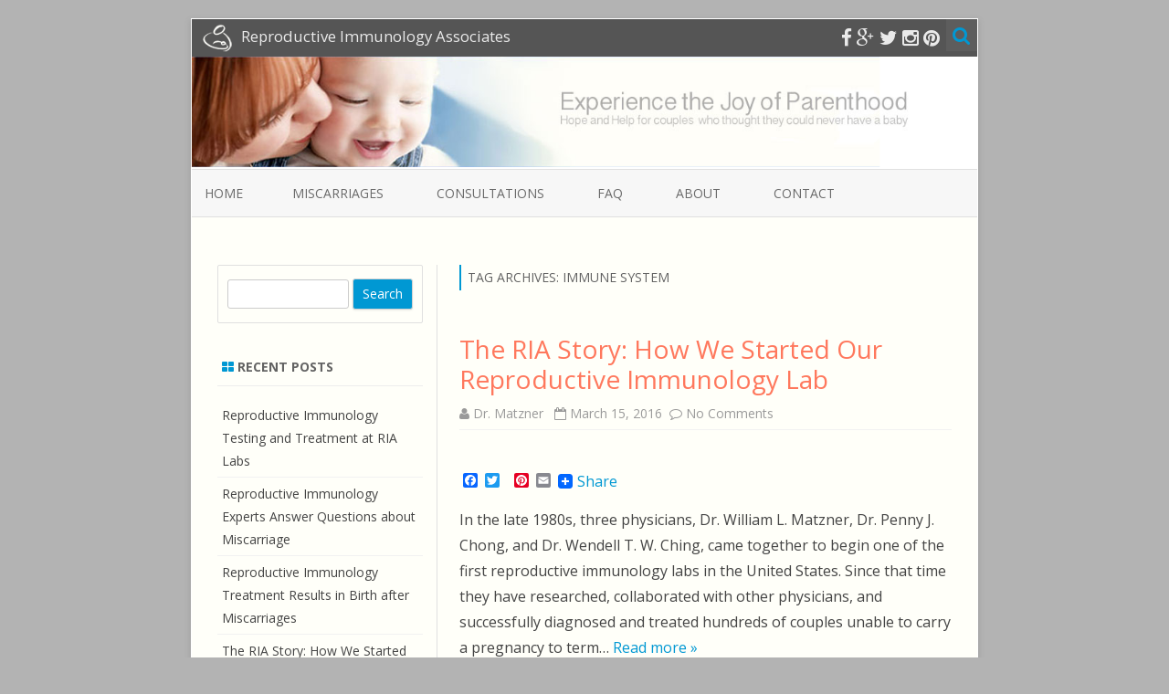

--- FILE ---
content_type: text/html; charset=UTF-8
request_url: http://www.rialab.com/blog/tag/immune-system/
body_size: 6808
content:
<!DOCTYPE html>
<!--[if IE 7]>
<html class="ie ie7" lang="en-US" prefix="og: http://ogp.me/ns#">
<![endif]-->
<!--[if IE 8]>
<html class="ie ie8" lang="en-US" prefix="og: http://ogp.me/ns#">
<![endif]-->
<!--[if !(IE 7) & !(IE 8)]><!-->
<html lang="en-US" prefix="og: http://ogp.me/ns#">
<!--<![endif]-->
<head>
<meta charset="UTF-8" />
<meta name="viewport" content="width=device-width" />
<link rel="profile" href="http://gmpg.org/xfn/11" />
<link rel="pingback" href="http://www.rialab.com/blog/xmlrpc.php" />
<!--[if lt IE 9]>
<script src="http://www.rialab.com/blog/wp-content/themes/zerogravity/js/html5.js" type="text/javascript"></script>
<![endif]-->
<title>immune system Archives - Reproductive Immunology Associates</title>

<!-- This site is optimized with the Yoast SEO plugin v4.1 - https://yoast.com/wordpress/plugins/seo/ -->
<link rel="canonical" href="http://www.rialab.com/blog/tag/immune-system/" />
<meta property="og:locale" content="en_US" />
<meta property="og:type" content="object" />
<meta property="og:title" content="immune system Archives - Reproductive Immunology Associates" />
<meta property="og:url" content="http://www.rialab.com/blog/tag/immune-system/" />
<meta property="og:site_name" content="Reproductive Immunology Associates" />
<meta name="twitter:card" content="summary" />
<meta name="twitter:title" content="immune system Archives - Reproductive Immunology Associates" />
<meta name="twitter:site" content="@MiscarriageHope" />
<!-- / Yoast SEO plugin. -->

<link rel='dns-prefetch' href='//fonts.googleapis.com' />
<link rel='dns-prefetch' href='//s.w.org' />
<link rel="alternate" type="application/rss+xml" title="Reproductive Immunology Associates &raquo; Feed" href="http://www.rialab.com/blog/feed/" />
<link rel="alternate" type="application/rss+xml" title="Reproductive Immunology Associates &raquo; Comments Feed" href="http://www.rialab.com/blog/comments/feed/" />
<link rel="alternate" type="application/rss+xml" title="Reproductive Immunology Associates &raquo; immune system Tag Feed" href="http://www.rialab.com/blog/tag/immune-system/feed/" />
		<script type="text/javascript">
			window._wpemojiSettings = {"baseUrl":"https:\/\/s.w.org\/images\/core\/emoji\/2.2.1\/72x72\/","ext":".png","svgUrl":"https:\/\/s.w.org\/images\/core\/emoji\/2.2.1\/svg\/","svgExt":".svg","source":{"concatemoji":"http:\/\/www.rialab.com\/blog\/wp-includes\/js\/wp-emoji-release.min.js?ver=4.7.29"}};
			!function(t,a,e){var r,n,i,o=a.createElement("canvas"),l=o.getContext&&o.getContext("2d");function c(t){var e=a.createElement("script");e.src=t,e.defer=e.type="text/javascript",a.getElementsByTagName("head")[0].appendChild(e)}for(i=Array("flag","emoji4"),e.supports={everything:!0,everythingExceptFlag:!0},n=0;n<i.length;n++)e.supports[i[n]]=function(t){var e,a=String.fromCharCode;if(!l||!l.fillText)return!1;switch(l.clearRect(0,0,o.width,o.height),l.textBaseline="top",l.font="600 32px Arial",t){case"flag":return(l.fillText(a(55356,56826,55356,56819),0,0),o.toDataURL().length<3e3)?!1:(l.clearRect(0,0,o.width,o.height),l.fillText(a(55356,57331,65039,8205,55356,57096),0,0),e=o.toDataURL(),l.clearRect(0,0,o.width,o.height),l.fillText(a(55356,57331,55356,57096),0,0),e!==o.toDataURL());case"emoji4":return l.fillText(a(55357,56425,55356,57341,8205,55357,56507),0,0),e=o.toDataURL(),l.clearRect(0,0,o.width,o.height),l.fillText(a(55357,56425,55356,57341,55357,56507),0,0),e!==o.toDataURL()}return!1}(i[n]),e.supports.everything=e.supports.everything&&e.supports[i[n]],"flag"!==i[n]&&(e.supports.everythingExceptFlag=e.supports.everythingExceptFlag&&e.supports[i[n]]);e.supports.everythingExceptFlag=e.supports.everythingExceptFlag&&!e.supports.flag,e.DOMReady=!1,e.readyCallback=function(){e.DOMReady=!0},e.supports.everything||(r=function(){e.readyCallback()},a.addEventListener?(a.addEventListener("DOMContentLoaded",r,!1),t.addEventListener("load",r,!1)):(t.attachEvent("onload",r),a.attachEvent("onreadystatechange",function(){"complete"===a.readyState&&e.readyCallback()})),(r=e.source||{}).concatemoji?c(r.concatemoji):r.wpemoji&&r.twemoji&&(c(r.twemoji),c(r.wpemoji)))}(window,document,window._wpemojiSettings);
		</script>
		<style type="text/css">
img.wp-smiley,
img.emoji {
	display: inline !important;
	border: none !important;
	box-shadow: none !important;
	height: 1em !important;
	width: 1em !important;
	margin: 0 .07em !important;
	vertical-align: -0.1em !important;
	background: none !important;
	padding: 0 !important;
}
</style>
<link rel='stylesheet' id='zerogravity-fonts-css'  href='http://fonts.googleapis.com/css?family=Open+Sans:400italic,700italic,400,700&#038;subset=latin,latin-ext' type='text/css' media='all' />
<link rel='stylesheet' id='zerogravity-style-css'  href='http://www.rialab.com/blog/wp-content/themes/zerogravity/style.css?ver=1.4.0' type='text/css' media='all' />
<link rel='stylesheet' id='custom-style-css'  href='http://www.rialab.com/blog/wp-content/themes/zerogravity/custom-style.css?ver=4.7.29' type='text/css' media='all' />
<!--[if lt IE 9]>
<link rel='stylesheet' id='zerogravity-ie-css'  href='http://www.rialab.com/blog/wp-content/themes/zerogravity/css/ie.css?ver=20121010' type='text/css' media='all' />
<![endif]-->
<link rel='stylesheet' id='dashicons-css'  href='http://www.rialab.com/blog/wp-includes/css/dashicons.min.css?ver=4.7.29' type='text/css' media='all' />
<link rel='stylesheet' id='font-awesome-css'  href='http://www.rialab.com/blog/wp-content/themes/zerogravity/css/font-awesome-4.3.0/css/font-awesome.min.css?ver=4.7.29' type='text/css' media='all' />
<link rel='stylesheet' id='A2A_SHARE_SAVE-css'  href='http://www.rialab.com/blog/wp-content/plugins/add-to-any/addtoany.min.css?ver=1.13' type='text/css' media='all' />
<script type='text/javascript' src='http://www.rialab.com/blog/wp-includes/js/jquery/jquery.js?ver=1.12.4'></script>
<script type='text/javascript' src='http://www.rialab.com/blog/wp-includes/js/jquery/jquery-migrate.min.js?ver=1.4.1'></script>
<script type='text/javascript' src='http://www.rialab.com/blog/wp-content/plugins/add-to-any/addtoany.min.js?ver=1.0'></script>
<link rel='https://api.w.org/' href='http://www.rialab.com/blog/wp-json/' />
<link rel="EditURI" type="application/rsd+xml" title="RSD" href="http://www.rialab.com/blog/xmlrpc.php?rsd" />
<link rel="wlwmanifest" type="application/wlwmanifest+xml" href="http://www.rialab.com/blog/wp-includes/wlwmanifest.xml" /> 
<meta name="generator" content="WordPress 4.7.29" />

<script type="text/javascript">
var a2a_config=a2a_config||{};a2a_config.callbacks=a2a_config.callbacks||[];a2a_config.templates=a2a_config.templates||{};
</script>
<script type="text/javascript" src="http://static.addtoany.com/menu/page.js" async="async"></script>
	<style type='text/css'>
		a {color: #0098D3;}
	a:hover {color: #0098D3;}
	.blog-info-sin-imagen {background-color: #0098D3;}
	.social-icon-wrapper a:hover {color: #0098D3;}
	.toggle-search {color: #0098D3;}
	.prefix-widget-title {color: #0098D3;}
	.term-icon {color: #0098D3;}
	
	.sub-title a:hover {color:#0098D3;}
	.entry-content a:visited,.comment-content a:visited {color:#0098D3;}
	input[type="submit"] {background-color:#0098D3 !important;}
	.bypostauthor cite span {background-color:#0098D3;}
	.site-header h1 a:hover,
	.site-header h2 a:hover {
		color: #0098D3;
	}
	.entry-header .entry-title a:hover {color:#0098D3 ;}
	.archive-header {border-left-color:#0098D3;}
	.main-navigation a:hover,
	.main-navigation a:focus {
		color: #0098D3;
	}
	.widget-area .widget a:hover {
		color: #0098D3 !important;
	}
	footer[role="contentinfo"] a:hover {
		color: #0098D3;
	}
	.entry-meta a:hover {
	color: #0098D3;
	}
	.format-status .entry-header header a:hover {
		color: #0098D3;
	}
	.comments-area article header a:hover {
		color: #0098D3;
	}
	a.comment-reply-link:hover,
	a.comment-edit-link:hover {
		color: #0098D3;
	}
	.template-front-page .widget-area .widget li a:hover {
		color: #0098D3;
	}
	.main-navigation .current-menu-item a,
	.main-navigation .current-menu-ancestor > a,
	.main-navigation .current_page_item > a,
	.main-navigation .current_page_ancestor > a {color: #0098D3;}
	.currenttext, .paginacion a:hover {background-color:#0098D3;}
	.main-navigation li a:hover  {color: #0098D3;}
	.aside{border-left-color:#0098D3 !important;}
	blockquote{border-left-color:#0098D3;}
	.logo-header-wrapper, .image-header-wrapper {background-color:#0098D3;}
	h2.comments-title {border-left-color:#0098D3;}
	
			.entry-title a, entry-title a:visited {color:#0098D3;}
		
			.logo-header-wrapper, .image-header-wrapper {background-color:#ffffff;}
		.blog-info-sin-imagen {
			background-color:#ffffff;
			color:#444444 !important;
		}
		.blog-info-sin-imagen a {
			color:#444444 !important;
		}
		.blog-info-sin-imagen h2 {color:#444444 !important;}
		
		
			
		body.custom-font-enabled {font-family: "Open Sans", Arial, Verdana;}
	
		
	@media screen and (max-width: 599px) {
		.menu-toggle, .menu-toggle:hover {
			background:#0098D3 !important;
			color:#ffffff !important;
			width:100%;
		}
	}
	</style>
	
		<style type="text/css">.recentcomments a{display:inline !important;padding:0 !important;margin:0 !important;}</style>
		<!-- Tracking code easily added by NK Google Analytics -->
<script type="text/javascript"> 
(function(i,s,o,g,r,a,m){i['GoogleAnalyticsObject']=r;i[r]=i[r]||function(){ 
(i[r].q=i[r].q||[]).push(arguments)},i[r].l=1*new Date();a=s.createElement(o), 
m=s.getElementsByTagName(o)[0];a.async=1;a.src=g;m.parentNode.insertBefore(a,m) 
})(window,document,'script','https://www.google-analytics.com/analytics.js','ga'); 
ga('create', 'UA-6769475-1', 'auto'); 
ga('send', 'pageview'); 
</script> 
	<style type="text/css" id="zerogravity-header-css">
			.site-title,
		.site-description {
			position: absolute;
			clip: rect(1px 1px 1px 1px); /* IE7 */
			clip: rect(1px, 1px, 1px, 1px);
		}
		</style>
	</head>

<body class="archive tag tag-immune-system tag-13 custom-font-enabled single-author">

<a name='inicio_pagina'></a>

<div id="page" class="hfeed site">
	<div class="top-bar">
				
		<div class="boton-menu-movil"><i class="fa fa-align-justify"></i> MENU</div>
				<!-- <div class="blog-title-wrapper">Reproductive Immunology Associates</div> -->
		<div class="blog-title-wrapper" style="font-size: .8em; padding: 5px 0 4px 12px;"><img src="/images/RIA-logo-blog.png" width="32" height="32" border="0" alt="Reproductive Immunology Associates" style="float:left; margin: 0 10px 0 0;" /> <div style="display: inline-block; margin: 6px 0 0 0;">Reproductive Immunology Associates</div></div>
				<div class="toggle-search"><i class="fa fa-search"></i></div>
		<div class="social-icon-wrapper" style="margin-top: 3px;">
			
				<a href="https://www.facebook.com/pages/Reproductive-Immunology-Associates/795527747160497" title="Facebook" target="_blank"><i class="fa fa-facebook"></i></a>
				<a href="https://plus.google.com/112050367928174450096/about" title="Google Plus" target="_blank"><i class="fa fa-google-plus"></i></a>
				<a href="https://twitter.com/MiscarriageHope" title="Twitter" target="_blank"><i class="fa fa-twitter""></i></a>
				<a href="https://instagram.com/miscarriagehope/" title="Instagram" target="_blank"><i class="fa fa-instagram"></i></a>
				<a href="https://www.pinterest.com/RIAlaboratory/" title="Pinterest" target="_blank"><i class="fa fa-pinterest"></i></a>
			
			<!-- 				<a href="https://twitter.com" title="Twitter" target="_blank"><i class="fa fa-twitter"></i></a> 
			 -->
			
			<!-- 				<a href="https://facebook.com" title="Facebook" target="_blank"><i class="fa fa-facebook"></i></a>
			 -->
			
			<!-- 				<a href="https://plus.google.com" title="Google Plus" target="_blank"><i class="fa fa-google-plus"></i></a>
			 -->
			
			<!-- 		 		<a href="https://linkedin.com" title="LindedIn" target="_blank"><i class="fa fa-linkedin"></i></a>
			 -->
			
			<!-- 		 		<a href="https://youtube.com" title="YouTube" target="_blank"><i class="fa fa-youtube"></i></a>
			 -->
			
			<!-- 		 		<a href="http://instagram.com" title="Instagram" target="_blank"><i class="fa fa-instagram"></i></a>
			 -->
			
			<!-- 		 		<a href="https://pinterest.com" title="Pinterest" target="_blank"><i class="fa fa-pinterest"></i></a>
			 -->
			
			<!-- 				<a class="rss" href="http://wordpress.org" title="RSS" target="_blank"><i class="fa fa-rss"></i></a>			
			 -->
		</div><!-- .social-icon-wrapper -->	
	</div><!-- .top-bar --->
	
	<div class="wrapper-search-top-bar" style="margin-top: 3px;"><div class="search-top-bar">	<div>
		<form method="get" id="searchform-toggle" action="http://www.rialab.com/blog/">
			<label for="s" class="assistive-text">Search</label>
			<input type="search" class="txt-search" name="s" id="s" />
			<input type="submit" name="submit" id="btn-search" value="Search" />
		</form>
    </div></div></div>
	
	<header id="masthead" class="site-header" role="banner">
	<div style="position:relative">
<div id="menu-movil">
	<div class="search-form-movil">
		<form method="get" id="searchform-movil" action="http://www.rialab.com/blog/">
			<label for="s" class="assistive-text">Search</label>
			<input type="search" class="txt-search-movil" placeholder="Search..." name="s" id="s" />
			<input type="submit" name="submit" id="btn-search-movil" value="Search" />
		</form>
    </div><!-- search-form-movil -->
	<div class="menu-movil-enlaces">
		<div class="nav-menu"><ul>
<li ><a href="http://www.rialab.com/blog/">Home</a></li><li class="page_item page-item-36"><a href="http://www.rialab.com/blog/miscarriages/">Miscarriages</a></li>
<li class="page_item page-item-38"><a href="http://www.rialab.com/blog/consultations/">Consultations</a></li>
<li class="page_item page-item-42"><a href="http://www.rialab.com/blog/faq/">FAQ</a></li>
<li class="page_item page-item-44"><a href="http://www.rialab.com/blog/about/">About</a></li>
<li class="page_item page-item-46"><a href="http://www.rialab.com/blog/contact/">Contact</a></li>
</ul></div>
	</div>
	
	<div class="social-icon-wrapper">
							<a href="https://twitter.com" title="Twitter" target="_blank"><i class="fa fa-twitter"></i></a> 
						
							<a href="https://facebook.com" title="Facebook" target="_blank"><i class="fa fa-facebook"></i></a>
						
							<a href="https://plus.google.com" title="Google Plus" target="_blank"><i class="fa fa-google-plus"></i></a>
						
					 		<a href="https://linkedin.com" title="LindedIn" target="_blank"><i class="fa fa-linkedin"></i></a>
						
					 		<a href="https://youtube.com" title="YouTube" target="_blank"><i class="fa fa-youtube"></i></a>
						
					 		<a href="http://instagram.com" title="Instagram" target="_blank"><i class="fa fa-instagram"></i></a>
						
					 		<a href="https://pinterest.com" title="Pinterest" target="_blank"><i class="fa fa-pinterest"></i></a>
						
							<a class="rss" href="http://wordpress.org" title="RSS" target="_blank"><i class="fa fa-rss"></i></a>			
					</div><!-- .social-icon-wrapper -->	
</div><!-- #menu-movil --></div>
						
				<div class="image-header-wrapper">				<a href="http://www.rialab.com/blog/"><img src="http://www.rialab.com/blog/wp-content/uploads/2015/07/header-photo-mother-wp3.jpg" class="header-image" width="1096" height="154" alt="Reproductive Immunology Associates" /></a>
				</div><!-- .logo-header-wrapper or .image-header-wrapper -->
				
				
		<nav id="site-navigation" class="main-navigation" role="navigation">
			<a class="assistive-text" href="#content" title="Skip to content">Skip to content</a>
			<div class="nav-menu"><ul>
<li ><a href="http://www.rialab.com/blog/">Home</a></li><li class="page_item page-item-36"><a href="http://www.rialab.com/blog/miscarriages/">Miscarriages</a></li>
<li class="page_item page-item-38"><a href="http://www.rialab.com/blog/consultations/">Consultations</a></li>
<li class="page_item page-item-42"><a href="http://www.rialab.com/blog/faq/">FAQ</a></li>
<li class="page_item page-item-44"><a href="http://www.rialab.com/blog/about/">About</a></li>
<li class="page_item page-item-46"><a href="http://www.rialab.com/blog/contact/">Contact</a></li>
</ul></div>
		</nav><!-- #site-navigation -->

		
	</header><!-- #masthead -->

	<div id="main" class="wrapper">
	<section id="primary" class="site-content">
		<div id="content" role="main">

					<header class="archive-header">
				<h1 class="archive-title">Tag Archives: <span>immune system</span></h1>

						</header><!-- .archive-header -->

			
	<article id="post-89" class="post-89 post type-post status-publish format-standard hentry category-reproductive-immunology tag-dr-matzner tag-hope tag-immune-system tag-medical-research tag-repeated-miscarriages tag-reproductive-immunology">
		
		<header class="entry-header">
						<h1 class="entry-title">
				<a href="http://www.rialab.com/blog/how-we-started-reproductive-immunology-lab/" rel="bookmark">The RIA Story: How We Started Our Reproductive Immunology Lab</a>
			</h1>
						
			<!-- Author, date and comments -->
            <div class='sub-title'>
				<div class="autor-fecha">
                	<i class="fa fa-user"></i> <a href='http://www.rialab.com/blog/author/dr-matzner/'>Dr. Matzner</a>&nbsp;&nbsp;
                 	<i class="fa fa-calendar-o"></i> March 15, 2016&nbsp;&nbsp;<i class="fa fa-comment-o"></i> <a href="http://www.rialab.com/blog/how-we-started-reproductive-immunology-lab/#respond">No Comments<span class="screen-reader-text"> on The RIA Story: How We Started Our Reproductive Immunology Lab</span></a>               </div>
                <!--<div class="popup-comments"> </div>-->
            </div><!-- .sub-title -->
		</header><!-- .entry-header -->
		
		<!-- Subtitle widget area -->
				
				
			<div class="excerpt-wrapper"><!-- Excerpt -->
								<div class="addtoany_share_save_container addtoany_content_top"><div class="a2a_kit a2a_kit_size_16 addtoany_list" data-a2a-url="http://www.rialab.com/blog/how-we-started-reproductive-immunology-lab/" data-a2a-title="The RIA Story: How We Started Our Reproductive Immunology Lab"><a class="a2a_button_facebook" href="http://www.addtoany.com/add_to/facebook?linkurl=http%3A%2F%2Fwww.rialab.com%2Fblog%2Fhow-we-started-reproductive-immunology-lab%2F&amp;linkname=The%20RIA%20Story%3A%20How%20We%20Started%20Our%20Reproductive%20Immunology%20Lab" title="Facebook" rel="nofollow" target="_blank"></a><a class="a2a_button_twitter" href="http://www.addtoany.com/add_to/twitter?linkurl=http%3A%2F%2Fwww.rialab.com%2Fblog%2Fhow-we-started-reproductive-immunology-lab%2F&amp;linkname=The%20RIA%20Story%3A%20How%20We%20Started%20Our%20Reproductive%20Immunology%20Lab" title="Twitter" rel="nofollow" target="_blank"></a><a class="a2a_button_google_plus" href="http://www.addtoany.com/add_to/google_plus?linkurl=http%3A%2F%2Fwww.rialab.com%2Fblog%2Fhow-we-started-reproductive-immunology-lab%2F&amp;linkname=The%20RIA%20Story%3A%20How%20We%20Started%20Our%20Reproductive%20Immunology%20Lab" title="Google+" rel="nofollow" target="_blank"></a><a class="a2a_button_pinterest" href="http://www.addtoany.com/add_to/pinterest?linkurl=http%3A%2F%2Fwww.rialab.com%2Fblog%2Fhow-we-started-reproductive-immunology-lab%2F&amp;linkname=The%20RIA%20Story%3A%20How%20We%20Started%20Our%20Reproductive%20Immunology%20Lab" title="Pinterest" rel="nofollow" target="_blank"></a><a class="a2a_button_email" href="http://www.addtoany.com/add_to/email?linkurl=http%3A%2F%2Fwww.rialab.com%2Fblog%2Fhow-we-started-reproductive-immunology-lab%2F&amp;linkname=The%20RIA%20Story%3A%20How%20We%20Started%20Our%20Reproductive%20Immunology%20Lab" title="Email" rel="nofollow" target="_blank"></a><a class="a2a_dd addtoany_share_save" href="https://www.addtoany.com/share" style="background:url(http://www.rialab.com/blog/wp-content/plugins/add-to-any/favicon.png) no-repeat scroll 4px 0px;padding:0 0 0 25px;display:inline-block;height:16px;vertical-align:middle"><span>Share</span></a></div></div><p>In the late 1980s, three physicians, Dr. William L. Matzner, Dr. Penny J. Chong, and Dr. Wendell T. W. Ching, came together to begin one of the first reproductive immunology labs in the United States. Since that time they have researched, collaborated with other physicians, and successfully diagnosed and treated hundreds of couples unable to carry a pregnancy to term&#8230; <a href="http://www.rialab.com/blog/how-we-started-reproductive-immunology-lab/">Read more &raquo;</a></p>
<div class="addtoany_share_save_container addtoany_content_bottom"><div class="a2a_kit a2a_kit_size_16 addtoany_list" data-a2a-url="http://www.rialab.com/blog/how-we-started-reproductive-immunology-lab/" data-a2a-title="The RIA Story: How We Started Our Reproductive Immunology Lab"><a class="a2a_button_facebook" href="http://www.addtoany.com/add_to/facebook?linkurl=http%3A%2F%2Fwww.rialab.com%2Fblog%2Fhow-we-started-reproductive-immunology-lab%2F&amp;linkname=The%20RIA%20Story%3A%20How%20We%20Started%20Our%20Reproductive%20Immunology%20Lab" title="Facebook" rel="nofollow" target="_blank"></a><a class="a2a_button_twitter" href="http://www.addtoany.com/add_to/twitter?linkurl=http%3A%2F%2Fwww.rialab.com%2Fblog%2Fhow-we-started-reproductive-immunology-lab%2F&amp;linkname=The%20RIA%20Story%3A%20How%20We%20Started%20Our%20Reproductive%20Immunology%20Lab" title="Twitter" rel="nofollow" target="_blank"></a><a class="a2a_button_google_plus" href="http://www.addtoany.com/add_to/google_plus?linkurl=http%3A%2F%2Fwww.rialab.com%2Fblog%2Fhow-we-started-reproductive-immunology-lab%2F&amp;linkname=The%20RIA%20Story%3A%20How%20We%20Started%20Our%20Reproductive%20Immunology%20Lab" title="Google+" rel="nofollow" target="_blank"></a><a class="a2a_button_pinterest" href="http://www.addtoany.com/add_to/pinterest?linkurl=http%3A%2F%2Fwww.rialab.com%2Fblog%2Fhow-we-started-reproductive-immunology-lab%2F&amp;linkname=The%20RIA%20Story%3A%20How%20We%20Started%20Our%20Reproductive%20Immunology%20Lab" title="Pinterest" rel="nofollow" target="_blank"></a><a class="a2a_button_email" href="http://www.addtoany.com/add_to/email?linkurl=http%3A%2F%2Fwww.rialab.com%2Fblog%2Fhow-we-started-reproductive-immunology-lab%2F&amp;linkname=The%20RIA%20Story%3A%20How%20We%20Started%20Our%20Reproductive%20Immunology%20Lab" title="Email" rel="nofollow" target="_blank"></a><a class="a2a_dd addtoany_share_save" href="https://www.addtoany.com/share" style="background:url(http://www.rialab.com/blog/wp-content/plugins/add-to-any/favicon.png) no-repeat scroll 4px 0px;padding:0 0 0 25px;display:inline-block;height:16px;vertical-align:middle"><span>Share</span></a></div></div>			</div><!-- .excerpt-wrapper -->
		
		
		<footer class="entry-meta">
			<!-- Post end widget area -->
						
						<div class="entry-meta-term">
			<span class="term-icon"><i class="fa fa-folder-open"></i></span> <a href="http://www.rialab.com/blog/category/reproductive-immunology/" rel="tag">Reproductive Immunology</a>			
						&nbsp;&nbsp;&nbsp;<span class="term-icon"><i class="fa fa-tags"></i></span> <a href="http://www.rialab.com/blog/tag/dr-matzner/" rel="tag">Dr. Matzner</a>, <a href="http://www.rialab.com/blog/tag/hope/" rel="tag">hope</a>, <a href="http://www.rialab.com/blog/tag/immune-system/" rel="tag">immune system</a>, <a href="http://www.rialab.com/blog/tag/medical-research/" rel="tag">medical research</a>, <a href="http://www.rialab.com/blog/tag/repeated-miscarriages/" rel="tag">repeated miscarriages</a>, <a href="http://www.rialab.com/blog/tag/reproductive-immunology/" rel="tag">reproductive immunology</a>			
			<div style="float:right;"></div>
			</div>
			
						
					</footer><!-- .entry-meta -->
	</article><!-- #post -->

		
		</div><!-- #content -->
	</section><!-- #primary -->


			<div id="secondary" class="widget-area" role="complementary">
			<aside id="search-2" class="widget widget_search">	<div class="wrapper-search-form">
		<form method="get" id="searchform" action="http://www.rialab.com/blog/">
			<label for="s" class="assistive-text">Search</label>
			<input type="text" class="txt-search-n" name="s" id="s" />
			<input type="submit" name="submit" id="btn-search-n" value="Search" />
		</form>
    </div></aside>		<aside id="recent-posts-2" class="widget widget_recent_entries">		<h3 class="widget-title"><span class="prefix-widget-title"><i class="fa fa-th-large"></i></span> Recent Posts</h3>		<ul>
					<li>
				<a href="http://www.rialab.com/blog/reproductive-immunology-tests-ria-labs/">Reproductive Immunology Testing and Treatment at RIA Labs</a>
						</li>
					<li>
				<a href="http://www.rialab.com/blog/reproductive-immunology-miscarriage-questions/">Reproductive Immunology Experts Answer Questions about Miscarriage</a>
						</li>
					<li>
				<a href="http://www.rialab.com/blog/reproductive-immunology-treatment-after-multiple-miscarriages/">Reproductive Immunology Treatment Results in Birth after Miscarriages</a>
						</li>
					<li>
				<a href="http://www.rialab.com/blog/how-we-started-reproductive-immunology-lab/">The RIA Story: How We Started Our Reproductive Immunology Lab</a>
						</li>
					<li>
				<a href="http://www.rialab.com/blog/anti-phospholipid-antinuclear-antibodies-ivig-reproductive-treatment/">Recurrent Miscarriage Treatment after Fourth Miscarriage: Holly and Mike</a>
						</li>
				</ul>
		</aside>		<aside id="recent-comments-2" class="widget widget_recent_comments"><h3 class="widget-title"><span class="prefix-widget-title"><i class="fa fa-th-large"></i></span> Recent Comments</h3><ul id="recentcomments"></ul></aside><aside id="archives-2" class="widget widget_archive"><h3 class="widget-title"><span class="prefix-widget-title"><i class="fa fa-th-large"></i></span> Archives</h3>		<ul>
			<li><a href='http://www.rialab.com/blog/2017/01/'>January 2017</a></li>
	<li><a href='http://www.rialab.com/blog/2016/07/'>July 2016</a></li>
	<li><a href='http://www.rialab.com/blog/2016/04/'>April 2016</a></li>
	<li><a href='http://www.rialab.com/blog/2016/03/'>March 2016</a></li>
	<li><a href='http://www.rialab.com/blog/2016/02/'>February 2016</a></li>
	<li><a href='http://www.rialab.com/blog/2015/10/'>October 2015</a></li>
	<li><a href='http://www.rialab.com/blog/2015/08/'>August 2015</a></li>
	<li><a href='http://www.rialab.com/blog/2015/07/'>July 2015</a></li>
		</ul>
		</aside><aside id="categories-2" class="widget widget_categories"><h3 class="widget-title"><span class="prefix-widget-title"><i class="fa fa-th-large"></i></span> Categories</h3>		<ul>
	<li class="cat-item cat-item-2"><a href="http://www.rialab.com/blog/category/miscarriage/" >Miscarriage</a>
</li>
	<li class="cat-item cat-item-5"><a href="http://www.rialab.com/blog/category/reproductive-immunology/" >Reproductive Immunology</a>
</li>
	<li class="cat-item cat-item-1"><a href="http://www.rialab.com/blog/category/uncategorized/" >Uncategorized</a>
</li>
		</ul>
</aside><aside id="meta-2" class="widget widget_meta"><h3 class="widget-title"><span class="prefix-widget-title"><i class="fa fa-th-large"></i></span> Meta</h3>			<ul>
						<li><a rel="nofollow" href="http://www.rialab.com/blog/wp-login.php">Log in</a></li>
			<li><a href="http://www.rialab.com/blog/feed/">Entries <abbr title="Really Simple Syndication">RSS</abbr></a></li>
			<li><a href="http://www.rialab.com/blog/comments/feed/">Comments <abbr title="Really Simple Syndication">RSS</abbr></a></li>
			<li><a href="https://wordpress.org/" title="Powered by WordPress, state-of-the-art semantic personal publishing platform.">WordPress.org</a></li>			</ul>
			</aside>		</div><!-- #secondary -->
		</div><!-- #main .wrapper -->
	<footer id="colophon" role="contentinfo">
		<div class="site-info">
			<div class="credits credits-left">© 2015 Reproductive Immunology Associates</div>
			<div class="credits credits-center">ph: 805-578-7000<br />
fx: 805-578-7004<br />
 <a href="mailto:WMatzner@aol.com">WMatzner@aol.com</a>
</div>
			<div class="credits credits-right">
			<a href="http://galussothemes.com/wordpress-themes/zerogravity">ZeroGravity</a> by GalussoThemes.com<br />
			Powered by<a href="http://wordpress.org/" title="Semantic Personal Publishing Platform"> WordPress</a>
			</div>
		</div><!-- .site-info -->
	</footer><!-- #colophon -->
</div><!-- #page -->

		<a href='#inicio_pagina' title='Back to top'><div class="ir-arriba"><i class="fa fa-chevron-up"></i></div></a>
	<script type='text/javascript' src='http://www.rialab.com/blog/wp-content/themes/zerogravity/js/navigation.js?ver=20140711'></script>
<script type='text/javascript' src='http://www.rialab.com/blog/wp-content/themes/zerogravity/js/zg-toggle-search.js?ver=1.4.0'></script>
<script type='text/javascript' src='http://www.rialab.com/blog/wp-includes/js/wp-embed.min.js?ver=4.7.29'></script>

</body>
</html>

--- FILE ---
content_type: application/javascript
request_url: http://www.rialab.com/blog/wp-content/themes/zerogravity/js/zg-toggle-search.js?ver=1.4.0
body_size: 546
content:
/*
 * Show/Hide search box
 */

jQuery(document).ready(function() {
	
	jQuery(".search-top-bar #btn-search").hide();
	
	jQuery(".toggle-search").click(function() {
		jQuery(".wrapper-search-top-bar").toggle();
		jQuery(".wrapper-search-top-bar .txt-search").focus();
	});
	
	jQuery(".boton-menu-movil").click(function() {
		jQuery("#menu-movil").toggle();
	});
	
	if (jQuery(".credits-right").text().indexOf('ZeroGravity') == -1) {
		jQuery(".credits-right").html("<a href='http://galussothemes.com/wordpress-themes/zerogravity'>ZeroGravity</a> by GalussoThemes.com<br />Powered by <a href='http://wordpress.org/'>WordPress</a>");
	}
	
	// Mostrar/Ocultar bot�n 'Volver arriba'
	if (jQuery('.ir-arriba').length) { // Comprobamos que exista el div (se ha podido desactivar en las opciones)
		var refScroll = jQuery('#main');
		var refScroll_offset = refScroll.offset();
		
		jQuery(window).on('scroll', function() {
			if(jQuery(window).scrollTop() > refScroll_offset.top) {
			  jQuery(".ir-arriba").show(500);
			} else {
			  jQuery(".ir-arriba").hide();
			}
		});
	}

});

--- FILE ---
content_type: text/plain
request_url: https://www.google-analytics.com/j/collect?v=1&_v=j102&a=2135400050&t=pageview&_s=1&dl=http%3A%2F%2Fwww.rialab.com%2Fblog%2Ftag%2Fimmune-system%2F&ul=en-us%40posix&dt=immune%20system%20Archives%20-%20Reproductive%20Immunology%20Associates&sr=1280x720&vp=1280x720&_u=IEBAAEABAAAAACAAI~&jid=1993176567&gjid=389875773&cid=994753554.1769376989&tid=UA-6769475-1&_gid=2108650290.1769376989&_r=1&_slc=1&z=1864849476
body_size: -449
content:
2,cG-BPZE7D4NVB